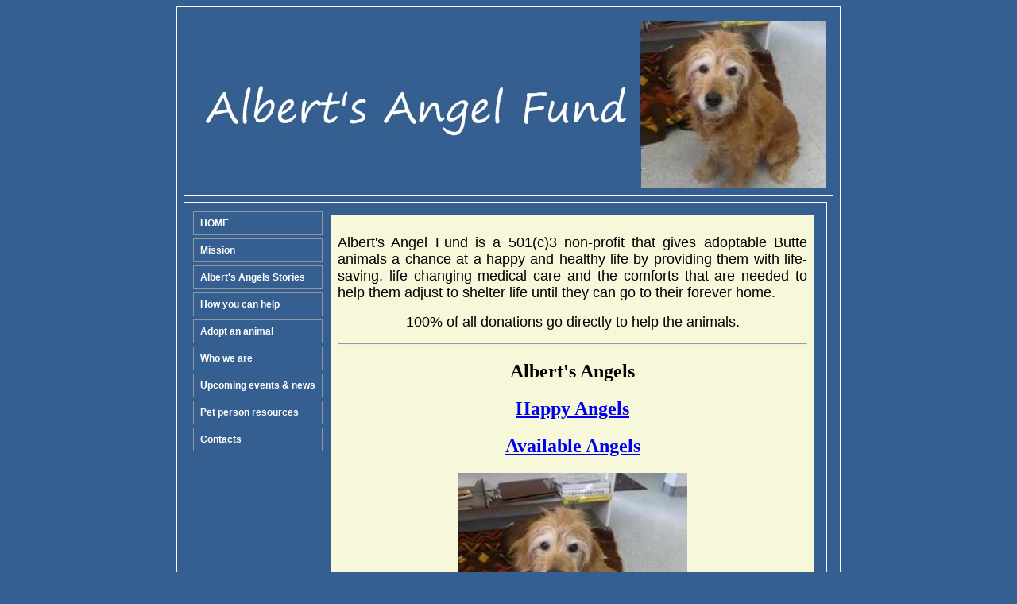

--- FILE ---
content_type: text/html
request_url: http://www.albertsangelfund.org/stories.htm
body_size: 3668
content:
<?xml version="1.0" encoding="iso-8859-1"?>
<!DOCTYPE html PUBLIC "-//W3C//DTD XHTML 1.0 Transitional//EN" "http://www.w3.org/TR/xhtml1/DTD/xhtml1-transitional.dtd">
<html xmlns="http://www.w3.org/1999/xhtml">
<head>
<title>Albert's Angel Fund: Stories</title>

<meta http-equiv="Content-Type" content="text/html; charset=iso-8859-1" />
<meta name="keywords" content="Butte, Montana, dogs, cats, rescue">

<style type="text/css">

a.lk:link {color: white; text-decoration: none; font-size:12px; display: block;  border:1px solid #8F97A1; padding: 7px 8px; }
a.lk:visited{color: white; text-decoration: none}
a.lk:hover {color: #FCF78B; text-decoration: underline}

	


</style>
<script>
function writeEmail(username,domain,displayText)
{document.write('<a href=\"mailto:'+username+'@'+domain+'\" class="lin">'+displayText+'</a>');}
</script>

<script type="text/javascript">
      
/***********************************************
* Ultimate Fade-In Slideshow (v1.51): © Dynamic Drive (http://www.dynamicdrive.com)
* This notice MUST stay intact for legal use
* Visit http://www.dynamicdrive.com/ for this script and 100s more.
***********************************************/
 
var fadeimages=new Array()
//SET IMAGE PATHS. Extend or contract array as needed
fadeimages[0]=["dog4.jpg", "", ""] //plain image syntax
fadeimages[1]=["bar1.jpg", "", ""] //image with link syntax
fadeimages[2]=["bar4.jpg", "", ""] //image with link and target syntax
fadeimages[3]=["silhouette.jpg", "", ""]


 
var fadeimages2=new Array() //2nd array set example. Remove or add more sets as needed.
//SET IMAGE PATHS. Extend or contract array as needed
fadeimages2[0]=["O'Rourke1.jpg", "", ""] //plain image syntax
fadeimages2[1]=["th256doncaster350.jpg", "", ""] //image with link syntax
fadeimages2[2]=["anselmo1.jpg", "", ""] //image with link and target syntax


var fadebgcolor="white"

////NO need to edit beyond here/////////////
 
var fadearray=new Array() //array to cache fadeshow instances
var fadeclear=new Array() //array to cache corresponding clearinterval pointers
 
var dom=(document.getElementById) //modern dom browsers
var iebrowser=document.all
 
function fadeshow(theimages, fadewidth, fadeheight, borderwidth, delay, pause, displayorder){
this.pausecheck=pause
this.mouseovercheck=0
this.delay=delay
this.degree=10 //initial opacity degree (10%)
this.curimageindex=0
this.nextimageindex=1
fadearray[fadearray.length]=this
this.slideshowid=fadearray.length-1
this.canvasbase="canvas"+this.slideshowid
this.curcanvas=this.canvasbase+"_0"
if (typeof displayorder!="undefined")
theimages.sort(function() {return 0.5 - Math.random();}) //thanks to Mike (aka Mwinter) :)
this.theimages=theimages
this.imageborder=parseInt(borderwidth)
this.postimages=new Array() //preload images
for (p=0;p<theimages.length;p++){
this.postimages[p]=new Image()
this.postimages[p].src=theimages[p][0]
}
 
var fadewidth=fadewidth+this.imageborder*2
var fadeheight=fadeheight+this.imageborder*2
 
if (iebrowser&&dom||dom) //if IE5+ or modern browsers (ie: Firefox)
document.write('<div id="master'+this.slideshowid+'" style="position:relative;width:'+fadewidth+'px;height:'+fadeheight+'px;overflow:hidden;"><div id="'+this.canvasbase+'_0" style="position:absolute;width:'+fadewidth+'px;height:'+fadeheight+'px;top:0;left:0;filter:progid:DXImageTransform.Microsoft.alpha(opacity=10);opacity:0.1;-moz-opacity:0.1;-khtml-opacity:0.1;background-color:'+fadebgcolor+'"></div><div id="'+this.canvasbase+'_1" style="position:absolute;width:'+fadewidth+'px;height:'+fadeheight+'px;top:0;left:0;filter:progid:DXImageTransform.Microsoft.alpha(opacity=10);opacity:0.1;-moz-opacity:0.1;-khtml-opacity:0.1;background-color:'+fadebgcolor+'"></div></div>')
else
document.write('<div><img name="defaultslide'+this.slideshowid+'" src="'+this.postimages[0].src+'"></div>')
 
if (iebrowser&&dom||dom) //if IE5+ or modern browsers such as Firefox
this.startit()
else{
this.curimageindex++
setInterval("fadearray["+this.slideshowid+"].rotateimage()", this.delay)
}
}

function fadepic(obj){
if (obj.degree<100){
obj.degree+=10
if (obj.tempobj.filters&&obj.tempobj.filters[0]){
if (typeof obj.tempobj.filters[0].opacity=="number") //if IE6+
obj.tempobj.filters[0].opacity=obj.degree
else //else if IE5.5-
obj.tempobj.style.filter="alpha(opacity="+obj.degree+")"
}
else if (obj.tempobj.style.MozOpacity)
obj.tempobj.style.MozOpacity=obj.degree/101
else if (obj.tempobj.style.KhtmlOpacity)
obj.tempobj.style.KhtmlOpacity=obj.degree/100
else if (obj.tempobj.style.opacity&&!obj.tempobj.filters)
obj.tempobj.style.opacity=obj.degree/101
}
else{
clearInterval(fadeclear[obj.slideshowid])
obj.nextcanvas=(obj.curcanvas==obj.canvasbase+"_0")? obj.canvasbase+"_0" : obj.canvasbase+"_1"
obj.tempobj=iebrowser? iebrowser[obj.nextcanvas] : document.getElementById(obj.nextcanvas)
obj.populateslide(obj.tempobj, obj.nextimageindex)
obj.nextimageindex=(obj.nextimageindex<obj.postimages.length-1)? obj.nextimageindex+1 : 0
setTimeout("fadearray["+obj.slideshowid+"].rotateimage()", obj.delay)
}
}
 
fadeshow.prototype.populateslide=function(picobj, picindex){
var slideHTML=""
if (this.theimages[picindex][1]!="") //if associated link exists for image
slideHTML='<a href="'+this.theimages[picindex][1]+'" target="'+this.theimages[picindex][2]+'">'
slideHTML+='<img src="'+this.postimages[picindex].src+'" border="'+this.imageborder+'px">'
if (this.theimages[picindex][1]!="") //if associated link exists for image
slideHTML+='</a>'
picobj.innerHTML=slideHTML
}
 
 
fadeshow.prototype.rotateimage=function(){
if (this.pausecheck==1) //if pause onMouseover enabled, cache object
var cacheobj=this
if (this.mouseovercheck==1)
setTimeout(function(){cacheobj.rotateimage()}, 100)
else if (iebrowser&&dom||dom){
this.resetit()
var crossobj=this.tempobj=iebrowser? iebrowser[this.curcanvas] : document.getElementById(this.curcanvas)
crossobj.style.zIndex++
fadeclear[this.slideshowid]=setInterval("fadepic(fadearray["+this.slideshowid+"])",50)
this.curcanvas=(this.curcanvas==this.canvasbase+"_0")? this.canvasbase+"_1" : this.canvasbase+"_0"
}
else{
var ns4imgobj=document.images['defaultslide'+this.slideshowid]
ns4imgobj.src=this.postimages[this.curimageindex].src
}
this.curimageindex=(this.curimageindex<this.postimages.length-1)? this.curimageindex+1 : 0
}
 
fadeshow.prototype.resetit=function(){
this.degree=10
var crossobj=iebrowser? iebrowser[this.curcanvas] : document.getElementById(this.curcanvas)
if (crossobj.filters&&crossobj.filters[0]){
if (typeof crossobj.filters[0].opacity=="number") //if IE6+
crossobj.filters(0).opacity=this.degree
else //else if IE5.5-
crossobj.style.filter="alpha(opacity="+this.degree+")"
}
else if (crossobj.style.MozOpacity)
crossobj.style.MozOpacity=this.degree/101
else if (crossobj.style.KhtmlOpacity)
crossobj.style.KhtmlOpacity=this.degree/100
else if (crossobj.style.opacity&&!crossobj.filters)
crossobj.style.opacity=this.degree/101
}
 
 
fadeshow.prototype.startit=function(){
var crossobj=iebrowser? iebrowser[this.curcanvas] : document.getElementById(this.curcanvas)
this.populateslide(crossobj, this.curimageindex)
if (this.pausecheck==1){ //IF SLIDESHOW SHOULD PAUSE ONMOUSEOVER
var cacheobj=this
var crossobjcontainer=iebrowser? iebrowser["master"+this.slideshowid] : document.getElementById("master"+this.slideshowid)
crossobjcontainer.onmouseover=function(){cacheobj.mouseovercheck=1}
crossobjcontainer.onmouseout=function(){cacheobj.mouseovercheck=0}
}
this.rotateimage()
}

</script>

</head>

<body bgcolor="#365F91">
<table align="center" width="800" bgcolor="#365F91" border="1" bordercolor="#FFFFFF" cellpadding="8" cellspacing="8" rules='vertical'>
<tr><td colspan="2"><img src="logo6.jpg"></td></tr>

<tr><td>
<table align="left">
<tr><td align="left" valign="middle"><a href="index.htm" class="lk"><b><font face="Arial, Helvetica, sans-serif">HOME</font></b></a></td>  </tr>
		
<tr><td align="left" valign="middle"><a href="mission.htm" class="lk"><b><font face="Arial, Helvetica, sans-serif">Mission</font></b></a></td>  </tr>
<tr><td align="left" valign="middle"><a href="stories.htm" class="lk"><b><font face="Arial, Helvetica, sans-serif">Albert's Angels Stories</font></b></a></td>  </tr>
<tr><td align="left" valign="middle"><a href="donate.htm" class="lk"><b><font face="Arial, Helvetica, sans-serif">How you can help</font></b></a></td>  </tr>
<tr><td align="left" valign="middle"><a href="adopt.htm" class="lk"><b><font face="Arial, Helvetica, sans-serif">Adopt an animal</font></b></a></td>  </tr>
<tr><td align="left" valign="middle"><a href="people.htm" class="lk"><b><font face="Arial, Helvetica, sans-serif">Who we are</font></b></a></td>  </tr>
<tr><td align="left" valign="middle"><a href="events.htm" class="lk"><b><font face="Arial, Helvetica, sans-serif">Upcoming events & news</font></b></a></td>  </tr>
<tr><td align="left" valign="middle"><a href="resources.htm" class="lk"><b><font face="Arial, Helvetica, sans-serif">Pet person resources</font></b></a></td>  </tr>
<tr><td align="left" valign="middle"><a href="contacts.htm" class="lk"><b><font face="Arial, Helvetica, sans-serif">Contacts</font></b></a></td>  

</tr>

</table>
   

	
	<table cellpadding="8" cellspacing="8"><tr><td bgcolor="#F7F8DA"><p align="justify"><font size="+1"><font face="Arial, Helvetica, sans-serif"> 
              Albert's Angel Fund is a 501(c)3 non-profit that gives adoptable 
              Butte animals a chance at a happy and healthy life by providing 
              them with life-saving, life changing medical care and the comforts 
              that are needed to help them adjust to shelter life until they can 
              go to their forever home.</font></font><p align="center"><font size="+1"><font face="Arial, Helvetica, sans-serif"> 
              100% of all donations go directly to help the animals. </font></font></p>
		
		
		<hr><center>
		<h2>Albert's Angels</h2>
		
		<h2><a href="happy.htm">Happy Angels</a></h2>
	<h2><a href="available.htm">Available Angels</a></h2>	
		
		<img src="albert.jpg"><br>
		
		<hr>
	
		
		
		</p>
		
		
		</center>
		
		</td></tr></table></td>
	</tr>
	

	
	  
	<tr><td colspan="2" align="center"><img src="abar4.jpg">&nbsp; <img src="abar3.jpg">&nbsp;  <img src="abar2.jpg"> &nbsp;  <img src="abar1.jpg"></td></tr>
<tr><td><center>699 Centennial Ave. Butte, MT 59701 •
<script>writeEmail('albertsangelfund','gmail.com','E-mail Erin Wall');</script>
        • 406 565 6794 <br><!-- Start of StatCounter Code for Default Guide -->
<script type="text/javascript">
var sc_project=9915118; 
var sc_invisible=0; 
var sc_security="6f4f06fa"; 
var scJsHost = (("https:" == document.location.protocol) ?
"https://secure." : "http://www.");
document.write("<sc"+"ript type='text/javascript' src='" +
scJsHost+
"statcounter.com/counter/counter.js'></"+"script>");
</script>
<noscript><div class="statcounter"><a title="web analytics"
href="http://statcounter.com/" target="_blank"><img
class="statcounter"
src="http://c.statcounter.com/9915118/0/6f4f06fa/0/"
alt="web analytics"></a></div></noscript>
<!-- End of StatCounter Code for Default Guide -->
      </center></td></tr>
 </table>




</body>
</html>
